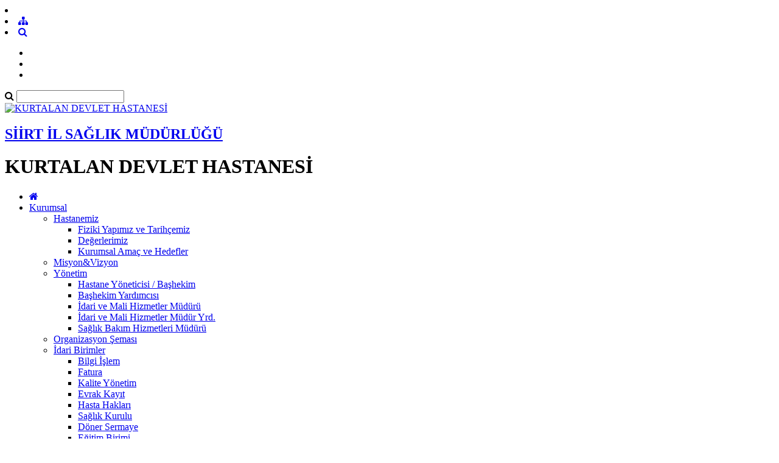

--- FILE ---
content_type: text/html; charset=utf-8
request_url: https://kurtalandh.saglik.gov.tr/TR-66702/kardiyoloji.html
body_size: 12570
content:

<!DOCTYPE html>
<html lang="tr" xmlns="http://www.w3.org/1999/xhtml">
<head id="Head2"><title>
	Kardiyoloji
</title><meta http-equiv="Content-Type" content="text/html; charset=UTF-8" /><meta http-equiv="X-UA-Compatible" content="IE=edge" /><meta name="viewport" content="width=device-width, initial-scale=1" />

	<meta name="description" content="KURTALAN DEVLET HASTANESİ" />
    <meta name="keywords" content="KURTALAN DEVLET HASTANESİ" />		
	
     
	<script src="https://dosyahastane.saglik.gov.tr/WebFiles/sablonlar/js/jquery.js" ></script>
	<script src="https://dosyahastane.saglik.gov.tr/WebFiles/sablonlar/js/bootsrap.js"></script>
	<script async src="https://www.googletagmanager.com/gtag/js?id=G-N3KW31XC84"></script>
<script>
  window.dataLayer = window.dataLayer || [];
  function gtag(){dataLayer.push(arguments);}
  gtag('js', new Date());

  gtag('config', 'G-N3KW31XC84');
</script>
 
	<link href="https://dosyahastane.saglik.gov.tr/WebFiles/logolar/logo-tr.png" rel="icon" type="image/png" />
	<link href="https://dosyahastane.saglik.gov.tr/WebFiles/sablonlar/css/plugin.css" rel="stylesheet"> 
	
	<link href="/Fonts/font-awesome.css" rel="stylesheet"> 
	<link href="https://dosyahastane.saglik.gov.tr/WebFiles/sablonlar/css/color/default.css" rel="stylesheet">
	
	</head>

<body>	
 
	
    <form method="post" action="/TR-66702/kardiyoloji.html" id="form2">
<div class="aspNetHidden">
<input type="hidden" name="__EVENTTARGET" id="__EVENTTARGET" value="" />
<input type="hidden" name="__EVENTARGUMENT" id="__EVENTARGUMENT" value="" />
<input type="hidden" name="__VIEWSTATE" id="__VIEWSTATE" value="oz6sJeHUIRNELvdQl2kBpnwk3W0xk9kqrtnlnep9prLb6/jHi0q+MDl6GCQz6kpgNuciIsKzl/8Pj684JTQXIZvY6fl3IEcyeHlTpuVj7HywY8BFaWynwIrQoViWkK420CcOpGheSQ+fjg7BcC9eRsTfojQttc5/AUQN+CP3xro=" />
</div>

<script type="text/javascript">
//<![CDATA[
var theForm = document.forms['form2'];
if (!theForm) {
    theForm = document.form2;
}
function __doPostBack(eventTarget, eventArgument) {
    if (!theForm.onsubmit || (theForm.onsubmit() != false)) {
        theForm.__EVENTTARGET.value = eventTarget;
        theForm.__EVENTARGUMENT.value = eventArgument;
        theForm.submit();
    }
}
//]]>
</script>


<script src="/WebResource.axd?d=pynGkmcFUV13He1Qd6_TZMFH_XR0CPHIAYY1zT930oyFxu7RQW3F4xpmlMelQAU8ddGyiTQPJgj5h_dJumWACQ2&amp;t=638563380220000000" type="text/javascript"></script>


<script type="text/javascript">
//<![CDATA[
var wiy_page_data = {SiteAnah:2407,
	Anah:66702,
	DilAnah:1,
	Dil:'TR',
	AppUrl:'http://kurtalandh.saglik.gov.tr',
	AppPath:'/',
	KisaUrl:'!faQy5'};

//]]>
</script>

<script src="/ScriptResource.axd?d=NJmAwtEo3Ipnlaxl6CMhvjbRiDj5WWrm1VTyOFo-Y_woyX0cGJvXN5W6iEZm5dTDDAuTGBTsXYVUPbAD8GdUazJRwmqcgijn09ONIojkx7xGweu_GkWqbXzgk9U0dN7iLXUCrZdvF6WEl8e98jkI2dwbEEpDtJBmc_0G3ScLv-M1&amp;t=ffffffffc820c398" type="text/javascript"></script>
<script src="/ScriptResource.axd?d=dwY9oWetJoJoVpgL6Zq8OA_lo2Oi_sOZtdSio5pl-WjU3Zl1GwYMplLNFKFoskG1nhy-fxuLxJ95sOGQ--FtrxXmvHKMn7sYWNp5yEJDkRHPD4hCFa2kDxiIXCHeRSpKXS5T2yFhmd8Bb8LvkCqmo6v5ZiKcEejGvk14v7MDFRE1&amp;t=ffffffffc820c398" type="text/javascript"></script>
<div class="aspNetHidden">

	<input type="hidden" name="__VIEWSTATEGENERATOR" id="__VIEWSTATEGENERATOR" value="FACAB9F3" />
</div>
        <script type="text/javascript">
//<![CDATA[
Sys.WebForms.PageRequestManager._initialize('ctl00$ScriptManager1', 'form2', [], [], [], 90, 'ctl00');
//]]>
</script>


        
	 
		<header>

			<div id="header-top">
				<div class="container">
					<div id="header-top-content">
					
						<div class="row">
							
							<div class="col-xl-6"> 
								<!-- SiteDilleri:1.0.0.0 -->		
							</div>
							
							<div class="col-xl-6"> 
								<!-- for mobiles -->
								<div class="mobile-top-menu"> 
									<nav class="navbar">  
										<li class="lang-engelliler-icin-mobiles"></li>
										<!-- SiteDilleri:1.0.0.0 --> 
										 <li><a href="/siteagaci"> <span class="fa fa-sitemap"> </span>  </a>   </li> 
										 <li><a class="search-button" href="#"> <i class="fa fa-search"> </i> </a> </li>
																					
									</nav>  
								</div>
						
								<nav class="navbar navbar-expand-lg top-menu-list">
									<ul class="navbar-nav">
										<li><a href="/?_Dil=1"> <span class="lang-homepage"> </span> </a> </li>
										<li class="lang-engelliler-icin"></li>
										<li> <a href="/siteagaci"> <span class="lang-site-map"> </span>  </a>   </li>  
									</ul>
								</nav>  
							
							</div>
						
						</div>
						
					</div>
				</div>
			</div>
			
			<section id="search-blog">
				<div class="container">
					<div class="form-group"> 
						<div id="search_form">
							<div class="input-group">
								<span class="input-group-addon"><i class="fa fa-search"></i></span>
								<input id="typeahead" type="text" name="query" class="form-control" onkeydown="searchs()">
								
								
								<a href="#" class="btn btn-primary search-button close-search"></a> 
							</div> 
							
						</div>
					</div>
				</div> 
			</section>	
			
			<div id="header-middle">
		 
				<div class="container">
					<div id="header-middle-content" class="hospital"> 
						
						<div id="logo"> 
							<a href="/?_Dil=1"> 
								<img src="https://dosyahastane.saglik.gov.tr/WebFiles/logolar/logo-tr.png" alt="KURTALAN DEVLET HASTANESİ"> 
							</a>
							<h2> 
								<a href="https://siirtism.saglik.gov.tr" title="SİİRT İL SAĞLIK MÜDÜRLÜĞÜ" target="_blank">
									SİİRT İL SAĞLIK MÜDÜRLÜĞÜ  
								</a> 
							</h2>
							<h1> KURTALAN DEVLET HASTANESİ  </h1>  
							 
						</div>   
					</div>
				</div>
			
			</div>	
			 
			<div class="header-bottom">
				<div class="container"> 
					<div id="mainMenu">
						<nav class="nav">
							<ul data-type="navbar">
								
								<li class="home_page"><a href="/?_Dil=1"> <i class="fa fa-home"></i> </a> </li>
								<!-- SiteAgacDallar:1.0.0.0 -->
								 
										
									
									
										

													<li class="dropdown">
													
														<a href="/TR-626112/kurumsal.html"  title="Kurumsal"> Kurumsal  </a>
														
														<!-- SiteAgacDallar:1.0.0.0 --><ul class="dropdown-menu animated fadeInDown">  
																	
																	<li class="dropdown-submenu"> 
																	  <a href="/TR-65992/hastanemiz.html"  title="Hastanemiz"> Hastanemiz </a>
																		
																			
																			
																				<ul class="dropdown-menu"> 
																					
																					<!-- SiteAgacDallar:1.0.0.0 --> 
																								<li class="">
																								<a href="/TR-66000/fiziki-yapimiz-ve-tarihcemiz.html"   title="Fiziki Yapımız ve Tarihçemiz">
																									Fiziki Yapımız ve Tarihçemiz </a> 
																										
																								</li>
																							 
																								<li class="">
																								<a href="/TR-66008/degerlerimiz.html"   title="Değerlerimiz">
																									Değerlerimiz </a> 
																										
																								</li>
																							 
																								<li class="">
																								<a href="/TR-1365837/kurumsal-amac-ve-hedefler.html"   title="Kurumsal Amaç ve Hedefler">
																									Kurumsal Amaç ve Hedefler </a> 
																										
																								</li>
																							
																				
																				</ul> 
																			 
																			
																						 
																			
																		
																		
																	 </li>
																 
																	
																	<li class=""> 
																	  <a href="/TR-626473/misyonampvizyon.html"  title="Misyon&amp;Vizyon"> Misyon&amp;Vizyon </a>
																		
																			
																			
																				<ul class="dropdown-menu"> 
																					
																					
																				
																				</ul> 
																			 
																			
																						 
																			
																		
																		
																	 </li>
																 
																	
																	<li class="dropdown-submenu"> 
																	  <a href="/TR-66187/yonetim.html"  title="Yönetim"> Yönetim </a>
																		
																			
																			
																				<ul class="dropdown-menu"> 
																					
																					<!-- SiteAgacDallar:1.0.0.0 --> 
																								<li class="">
																								<a href="/TR-66190/hastane-yoneticisi--bashekim.html"   title="Hastane Yöneticisi / Başhekim">
																									Hastane Yöneticisi / Başhekim </a> 
																										
																								</li>
																							 
																								<li class="">
																								<a href="/TR-66194/bashekim-yardimcisi.html"   title="Başhekim Yardımcısı">
																									Başhekim Yardımcısı </a> 
																										
																								</li>
																							 
																								<li class="">
																								<a href="/TR-66202/idari-ve-mali-hizmetler-muduru.html"   title="İdari ve Mali Hizmetler Müdürü">
																									İdari ve Mali Hizmetler Müdürü </a> 
																										
																								</li>
																							 
																								<li class="">
																								<a href="/TR-66216/idari-ve-mali-hizmetler-mudur-yrd.html"   title="İdari ve Mali Hizmetler Müdür Yrd.">
																									İdari ve Mali Hizmetler Müdür Yrd. </a> 
																										
																								</li>
																							 
																								<li class="">
																								<a href="/TR-556022/saglik-bakim-hizmetleri-muduru.html"   title="Sağlık Bakım Hizmetleri Müdürü">
																									Sağlık Bakım Hizmetleri Müdürü </a> 
																										
																								</li>
																							
																				
																				</ul> 
																			 
																			
																						 
																			
																		
																		
																	 </li>
																 
																	
																	<li class=""> 
																	  <a href="/TR-66184/organizasyon-semasi.html"  title="Organizasyon Şeması"> Organizasyon Şeması </a>
																		
																			
																			
																				<ul class="dropdown-menu"> 
																					
																					
																				
																				</ul> 
																			 
																			
																						 
																			
																		
																		
																	 </li>
																 
																	
																	<li class="dropdown-submenu"> 
																	  <a href="/TR-66945/idari-birimler.html"  title="İdari Birimler"> İdari Birimler </a>
																		
																			
																			
																				<ul class="dropdown-menu"> 
																					
																					<!-- SiteAgacDallar:1.0.0.0 --> 
																								<li class="">
																								<a href="/TR-67199/bilgi-islem.html"   title="Bilgi İşlem">
																									Bilgi İşlem </a> 
																										
																								</li>
																							 
																								<li class="">
																								<a href="/TR-246056/fatura.html"   title="Fatura">
																									Fatura </a> 
																										
																								</li>
																							 
																								<li class="">
																								<a href="/TR-67203/kalite-yonetim.html"   title="Kalite Yönetim">
																									Kalite Yönetim </a> 
																										
																								</li>
																							 
																								<li class="">
																								<a href="/TR-67229/evrak-kayit.html"   title="Evrak Kayıt">
																									Evrak Kayıt </a> 
																										
																								</li>
																							 
																								<li class="">
																								<a href="/TR-67204/hasta-haklari.html"   title="Hasta Hakları">
																									Hasta Hakları </a> 
																										
																								</li>
																							 
																								<li class="">
																								<a href="/TR-67257/saglik-kurulu.html"   title="Sağlık Kurulu">
																									Sağlık Kurulu </a> 
																										
																								</li>
																							 
																								<li class="">
																								<a href="/TR-105392/doner-sermaye.html"   title="Döner Sermaye">
																									Döner Sermaye </a> 
																										
																								</li>
																							 
																								<li class="">
																								<a href="/TR-67206/egitim-birimi.html"   title="Eğitim Birimi">
																									Eğitim Birimi </a> 
																										
																								</li>
																							 
																								<li class="">
																								<a href="/TR-67212/satinalma.html"   title="Satınalma">
																									Satınalma </a> 
																										
																								</li>
																							 
																								<li class="">
																								<a href="/TR-67214/sivil-savunma.html"   title="Sivil Savunma">
																									Sivil Savunma </a> 
																										
																								</li>
																							
																			
																				<li><a href="/TR-66945/idari-birimler.html" title="İdari Birimler"> <span class="menu-lang-read-more"></span></a></li>
																				
																				
																				</ul> 
																			 
																			
																						 
																			
																		
																		
																	 </li>
																 
																	
																	<li class="dropdown-submenu"> 
																	  <a href="/TR-66228/hks-kalite-yonetimi.html"  title="HKS Kalite Yönetimi"> HKS Kalite Yönetimi </a>
																		
																			
																			
																				<ul class="dropdown-menu"> 
																					
																					<!-- SiteAgacDallar:1.0.0.0 --> 
																								<li class="">
																								<a href="/TR-66230/hks-yonetim.html"   title="HKS Yönetim">
																									HKS Yönetim </a> 
																										
																								</li>
																							 
																								<li class="">
																								<a href="/TR-345561/kamu-hizmet-standartlari.html"   title="Kamu Hizmet Standartları">
																									Kamu Hizmet Standartları </a> 
																										
																								</li>
																							 
																								<li class="">
																								<a href="/TR-66238/bolum-birim-sorumlulari.html"   title="Bölüm Birim Sorumluları">
																									Bölüm Birim Sorumluları </a> 
																										
																								</li>
																							 
																								<li class="">
																								<a href="/TR-359079/oryantasyon-egitim-sorumlulari.html"   title="Oryantasyon Eğitim sorumluları">
																									Oryantasyon Eğitim sorumluları </a> 
																										
																								</li>
																							 
																								<li class="">
																								<a href="/TR-142131/egitim-plani.html"   title="Eğitim Planı">
																									Eğitim Planı </a> 
																										
																								</li>
																							 
																								<li class="dropdown-submenu">
																								<a href="/TR-183573/calismalarimiz.html"   title="Çalışmalarımız">
																									Çalışmalarımız </a> 
																									<!-- SiteAgacDallar:1.0.0.0 --> <ul class="dropdown-menu">  
																													<li > <a href="/TR-1365829/2025-yili-1donem-oz-degerlendirme-plani.html"  title="2025 Yılı 1.Dönem Öz Değerlendirme Planı">
																														2025 Yılı 1.Dönem Öz Değerlendirme Planı </a> 
																													</li>
																												 
																													<li > <a href="/TR-1407049/2025-yili-2donem-oz-degerlendirme-plani.html"  title="2025 Yılı 2.Dönem Öz Değerlendirme Planı">
																														2025 Yılı 2.Dönem Öz Değerlendirme Planı </a> 
																													</li>
																												 </ul> 	
																								</li>
																							 
																								<li class="">
																								<a href="/TR-352965/kurumsal-amac-ve-hedefler.html"   title="Kurumsal Amaç ve Hedefler">
																									Kurumsal Amaç ve Hedefler </a> 
																										
																								</li>
																							 
																								<li class="dropdown-submenu">
																								<a href="/TR-364893/bilgi-guvenligi.html"   title="Bilgi Güvenliği">
																									Bilgi Güvenliği </a> 
																									<!-- SiteAgacDallar:1.0.0.0 --> <ul class="dropdown-menu">  
																													<li > <a href="/TR-364895/bilgi-guvenligi-politikalari-kilavuzu.html"  title="Bilgi Güvenliği Politikaları Kılavuzu">
																														Bilgi Güvenliği Politikaları Kılavuzu </a> 
																													</li>
																												 </ul> 	
																								</li>
																							 
																								<li class="">
																								<a href="/TR-1328551/klinik-rehber-ve-protokolleri.html"   title="Klinik Rehber ve Protokolleri">
																									Klinik Rehber ve Protokolleri </a> 
																										
																								</li>
																							 
																								<li class="">
																								<a href="/TR-1365828/komite-ve-ekipler.html"   title="Komite ve Ekipler">
																									Komite ve Ekipler </a> 
																										
																								</li>
																							
																				
																				</ul> 
																			 
																			
																						 
																			
																		
																		
																	 </li>
																 
																	
																	<li class="dropdown-submenu"> 
																	  <a href="/TR-1309752/gorev-tanimlari-rehberi.html"  title="Görev Tanımları Rehberi"> Görev Tanımları Rehberi </a>
																		
																			
																			
																				<ul class="dropdown-menu"> 
																					
																					<!-- SiteAgacDallar:1.0.0.0 --> 
																								<li class="">
																								<a href="/TR-1309755/surekli-isci-temizlik-personeli-gorev-tanimi.html"   title="Sürekli İşçi Temizlik Personeli Görev Tanımı">
																									Sürekli İşçi Temizlik Personeli Görev Tanımı </a> 
																										
																								</li>
																							
																				
																				</ul> 
																			 
																			
																						 
																			
																		
																		
																	 </li>
																 
																	
																	<li class=""> 
																	  <a href="/TR-626512/projeler.html"  title="Projeler"> Projeler </a>
																		
																			
																			
																				<ul class="dropdown-menu"> 
																					
																					
																				
																				</ul> 
																			 
																			
																						 
																			
																		
																		
																	 </li>
																 
																	
																	<li class=""> 
																	  <a href="/TR-626531/tgap.html"  title="TGAP"> TGAP </a>
																		
																			
																			
																				<ul class="dropdown-menu"> 
																					
																					
																				
																				</ul> 
																			 
																			
																						 
																			
																		
																		
																	 </li>
																 
																	
																	<li class=""> 
																	  <a href="/TR-1015567/koruyucu-saglik-ve-sagligin-gelistirilmesine-yonelik-etkinlikler.html"  title="Koruyucu Sağlık ve Sağlığın Geliştirilmesine Yönelik Etkinlikler"> Koruyucu Sağlık ve Sağlığın Geliştirilmesine Yönelik Etkinlikler </a>
																		
																			
																			
																				<ul class="dropdown-menu"> 
																					
																					
																				
																				</ul> 
																			 
																			
																						 
																			
																		
																		
																	 </li>
																</ul>
													</li>
								
												
									 
									
								 
										
											<li><a  href="/TR-626425/hizmet-binalarimiz.html" title="Hizmet Binalarımız">  Hizmet Binalarımız </a> </li>
										
									
									
										
									 
									
								 
										
									
									
										

													<li class="dropdown">
													
														<a href="/TR-66944/tibbi-birimler.html"  title="Tıbbi Birimler"> Tıbbi Birimler  </a>
														
														<!-- SiteAgacDallar:1.0.0.0 --><ul class="dropdown-menu animated fadeInDown">  
																	
																	<li class="dropdown-submenu"> 
																	  <a href="/TR-334326/acil.html"  title="Acil "> Acil  </a>
																		
																			
																			
																				<ul class="dropdown-menu"> 
																					
																					<!-- SiteAgacDallar:1.0.0.0 --> 
																								<li class="">
																								<a href="/TR-93547/pratisyen-hekimlerimiz.html"   title="Pratisyen Hekimlerimiz">
																									Pratisyen Hekimlerimiz </a> 
																										
																								</li>
																							 
																								<li class="dropdown-submenu">
																								<a href="/TR-964362/acil-tip-uzmani.html"   title="Acil Tıp Uzmanı">
																									Acil Tıp Uzmanı </a> 
																									<!-- SiteAgacDallar:1.0.0.0 --> <ul class="dropdown-menu">  
																													<li > <a href="/TR-1046405/sercan-ozlu.html"  title="Sercan ÖZLÜ">
																														Sercan ÖZLÜ </a> 
																													</li>
																												 </ul> 	
																								</li>
																							
																				
																				</ul> 
																			 
																			
																						 
																			
																		
																		
																	 </li>
																 
																	
																	<li class="dropdown-submenu"> 
																	  <a href="/TR-61715/klinikler.html"  title="Klinikler"> Klinikler </a>
																		
																			
																			
																				<ul class="dropdown-menu"> 
																					
																					<!-- SiteAgacDallar:1.0.0.0 --> 
																								<li class="dropdown-submenu">
																								<a href="/TR-66696/dahiliye.html"   title="Dahiliye ">
																									Dahiliye  </a> 
																									<!-- SiteAgacDallar:1.0.0.0 --> <ul class="dropdown-menu">  
																													<li > <a href="/TR-814679/doktorlarimiz.html"  title="Doktorlarımız">
																														Doktorlarımız </a> 
																													</li>
																												 </ul> 	
																								</li>
																							 
																								<li class="dropdown-submenu">
																								<a href="/TR-66702/kardiyoloji.html"   title="Kardiyoloji">
																									Kardiyoloji </a> 
																									<!-- SiteAgacDallar:1.0.0.0 --> <ul class="dropdown-menu">  
																													<li > <a href="/TR-1212617/doktorlarimiz.html"  title="Doktorlarımız">
																														Doktorlarımız </a> 
																													</li>
																												 </ul> 	
																								</li>
																							 
																								<li class="dropdown-submenu">
																								<a href="/TR-66705/genel-cerrahi.html"   title="Genel Cerrahi">
																									Genel Cerrahi </a> 
																									<!-- SiteAgacDallar:1.0.0.0 --> <ul class="dropdown-menu">  
																													<li > <a href="/TR-814638/doktorlarimiz.html"  title="Doktorlarımız">
																														Doktorlarımız </a> 
																													</li>
																												 </ul> 	
																								</li>
																							 
																								<li class="dropdown-submenu">
																								<a href="/TR-66706/ortopedi.html"   title="Ortopedi">
																									Ortopedi </a> 
																									<!-- SiteAgacDallar:1.0.0.0 --> <ul class="dropdown-menu">  
																													<li > <a href="/TR-814642/doktorlarimiz.html"  title="Doktorlarımız">
																														Doktorlarımız </a> 
																													</li>
																												 </ul> 	
																								</li>
																							 
																								<li class="dropdown-submenu">
																								<a href="/TR-66707/kulak-burun-bogaz.html"   title="Kulak Burun Boğaz">
																									Kulak Burun Boğaz </a> 
																									<!-- SiteAgacDallar:1.0.0.0 --> <ul class="dropdown-menu">  
																													<li > <a href="/TR-814645/doktorlarimiz.html"  title="Doktorlarımız">
																														Doktorlarımız </a> 
																													</li>
																												 </ul> 	
																								</li>
																							 
																								<li class="dropdown-submenu">
																								<a href="/TR-66712/kadin-hastaliklari-ve-dogum.html"   title="Kadın Hastalıkları Ve Doğum">
																									Kadın Hastalıkları Ve Doğum </a> 
																									<!-- SiteAgacDallar:1.0.0.0 --> <ul class="dropdown-menu">  
																													<li > <a href="/TR-814648/doktorlarimiz.html"  title="Doktorlarımız">
																														Doktorlarımız </a> 
																													</li>
																												 </ul> 	
																								</li>
																							 
																								<li class="dropdown-submenu">
																								<a href="/TR-66713/uroloji.html"   title="Üroloji">
																									Üroloji </a> 
																									<!-- SiteAgacDallar:1.0.0.0 --> <ul class="dropdown-menu">  
																													<li > <a href="/TR-814652/doktorlarimiz.html"  title="Doktorlarımız">
																														Doktorlarımız </a> 
																													</li>
																												 </ul> 	
																								</li>
																							 
																								<li class="dropdown-submenu">
																								<a href="/TR-66723/goz-hastaliklari.html"   title="Göz Hastalıkları">
																									Göz Hastalıkları </a> 
																									<!-- SiteAgacDallar:1.0.0.0 --> <ul class="dropdown-menu">  
																													<li > <a href="/TR-814655/doktorlarimiz.html"  title="Doktorlarımız">
																														Doktorlarımız </a> 
																													</li>
																												 </ul> 	
																								</li>
																							 
																								<li class="dropdown-submenu">
																								<a href="/TR-82406/anestezi.html"   title="Anestezi">
																									Anestezi </a> 
																									<!-- SiteAgacDallar:1.0.0.0 --> <ul class="dropdown-menu">  
																													<li > <a href="/TR-814658/doktorlarimiz.html"  title="Doktorlarımız">
																														Doktorlarımız </a> 
																													</li>
																												 </ul> 	
																								</li>
																							 
																								<li class="dropdown-submenu">
																								<a href="/TR-814628/cocuk-sagligi-ve-hastaliklari.html"   title="Çocuk Sağlığı ve Hastalıkları">
																									Çocuk Sağlığı ve Hastalıkları </a> 
																									<!-- SiteAgacDallar:1.0.0.0 --> <ul class="dropdown-menu">  
																													<li > <a href="/TR-814661/doktorlarimiz.html"  title="Doktorlarımız">
																														Doktorlarımız </a> 
																													</li>
																												 </ul> 	
																								</li>
																							
																			
																				<li><a href="/TR-61715/klinikler.html" title="Klinikler"> <span class="menu-lang-read-more"></span></a></li>
																				
																				
																				</ul> 
																			 
																			
																						 
																			
																		
																		
																	 </li>
																 
																	
																	<li class="dropdown-submenu"> 
																	  <a href="/TR-626923/poliklinikler.html"  title="Poliklinikler"> Poliklinikler </a>
																		
																			
																			
																				<ul class="dropdown-menu"> 
																					
																					<!-- SiteAgacDallar:1.0.0.0 --> 
																								<li class="dropdown-submenu">
																								<a href="/TR-626738/anestezi.html"   title="Anestezi">
																									Anestezi </a> 
																									<!-- SiteAgacDallar:1.0.0.0 --> <ul class="dropdown-menu">  
																													<li > <a href="/TR-708056/doktorlarimiz.html"  title="Doktorlarımız">
																														Doktorlarımız </a> 
																													</li>
																												 </ul> 	
																								</li>
																							 
																								<li class="dropdown-submenu">
																								<a href="/TR-67250/cocuk-sagligi-ve-hastaliklari.html"   title="Çocuk Sağlığı ve Hastalıkları">
																									Çocuk Sağlığı ve Hastalıkları </a> 
																									<!-- SiteAgacDallar:1.0.0.0 --> <ul class="dropdown-menu">  
																													<li > <a href="/TR-708008/doktorlarimiz.html"  title="Doktorlarımız">
																														Doktorlarımız </a> 
																													</li>
																												 </ul> 	
																								</li>
																							 
																								<li class="dropdown-submenu">
																								<a href="/TR-67251/dahiliye.html"   title="Dahiliye">
																									Dahiliye </a> 
																									<!-- SiteAgacDallar:1.0.0.0 --> <ul class="dropdown-menu">  
																													<li > <a href="/TR-663733/doktorlarimiz.html"  title="Doktorlarımız">
																														Doktorlarımız </a> 
																													</li>
																												 </ul> 	
																								</li>
																							 
																								<li class="dropdown-submenu">
																								<a href="/TR-1181308/deri-ve-zuhrevi-hastaliklar.html"   title="Deri ve Zührevi Hastalıklar">
																									Deri ve Zührevi Hastalıklar </a> 
																									<!-- SiteAgacDallar:1.0.0.0 --> <ul class="dropdown-menu">  
																													<li > <a href="/TR-1181473/doktorlarimiz.html"  title="Doktorlarımız">
																														Doktorlarımız </a> 
																													</li>
																												 </ul> 	
																								</li>
																							 
																								<li class="dropdown-submenu">
																								<a href="/TR-66720/dis-poliklinigi.html"   title="Diş Polikliniği">
																									Diş Polikliniği </a> 
																									<!-- SiteAgacDallar:1.0.0.0 --> <ul class="dropdown-menu">  
																													<li > <a href="/TR-708070/dis-tabiplerimiz.html"  title="Diş Tabiplerimiz">
																														Diş Tabiplerimiz </a> 
																													</li>
																												 </ul> 	
																								</li>
																							 
																								<li class="">
																								<a href="/TR-153853/diyetisyen.html"   title="Diyetisyen">
																									Diyetisyen </a> 
																										
																								</li>
																							 
																								<li class="dropdown-submenu">
																								<a href="/TR-1014251/enfeksiyon-hastaliklari-ve-klinik-mikrobiyoloji.html"   title="Enfeksiyon Hastalıkları ve Klinik Mikrobiyoloji">
																									Enfeksiyon Hastalıkları ve Klinik Mikrobiyoloji </a> 
																									<!-- SiteAgacDallar:1.0.0.0 --> <ul class="dropdown-menu">  
																													<li > <a href="/TR-1014252/doktorlarimiz.html"  title="Doktorlarımız">
																														Doktorlarımız </a> 
																													</li>
																												 </ul> 	
																								</li>
																							 
																								<li class="dropdown-submenu">
																								<a href="/TR-99320/fizik-tedavi-ve-rehabilitasyon.html"   title="Fizik Tedavi ve Rehabilitasyon">
																									Fizik Tedavi ve Rehabilitasyon </a> 
																									<!-- SiteAgacDallar:1.0.0.0 --> <ul class="dropdown-menu">  
																													<li > <a href="/TR-708034/doktorlarimiz.html"  title="Doktorlarımız">
																														Doktorlarımız </a> 
																													</li>
																												 </ul> 	
																								</li>
																							 
																								<li class="dropdown-submenu">
																								<a href="/TR-67248/genel-cerrahi.html"   title="Genel Cerrahi">
																									Genel Cerrahi </a> 
																									<!-- SiteAgacDallar:1.0.0.0 --> <ul class="dropdown-menu">  
																													<li > <a href="/TR-708038/doktorlarimiz.html"  title="Doktorlarımız">
																														Doktorlarımız </a> 
																													</li>
																												 </ul> 	
																								</li>
																							 
																								<li class="dropdown-submenu">
																								<a href="/TR-964370/gogus-hastaliklari.html"   title="Göğüs Hastalıkları">
																									Göğüs Hastalıkları </a> 
																									<!-- SiteAgacDallar:1.0.0.0 --> <ul class="dropdown-menu">  
																													<li > <a href="/TR-964372/doktorlarimiz.html"  title="Doktorlarımız">
																														Doktorlarımız </a> 
																													</li>
																												 </ul> 	
																								</li>
																							
																			
																				<li><a href="/TR-626923/poliklinikler.html" title="Poliklinikler"> <span class="menu-lang-read-more"></span></a></li>
																				
																				
																				</ul> 
																			 
																			
																						 
																			
																		
																		
																	 </li>
																 
																	
																	<li class="dropdown-submenu"> 
																	  <a href="/TR-814629/doktorlarimiz.html"  title="Doktorlarımız"> Doktorlarımız </a>
																		
																			
																			
																				<ul class="dropdown-menu"> 
																					
																					<!-- SiteAgacDallar:1.0.0.0 --> 
																								<li class="dropdown-submenu">
																								<a href="/TR-840226/vehbi-yagiz.html"   title=" Vehbi YAĞIZ">
																									 Vehbi YAĞIZ </a> 
																									<!-- SiteAgacDallar:1.0.0.0 --> <ul class="dropdown-menu">  
																													<li > <a href="/TR-840227/cv-tr.html"  title="CV-TR">
																														CV-TR </a> 
																													</li>
																												 </ul> 	
																								</li>
																							 
																								<li class="dropdown-submenu">
																								<a href="/TR-840237/bulent-celepkolu.html"   title="Bülent ÇELEPKOLU">
																									Bülent ÇELEPKOLU </a> 
																									<!-- SiteAgacDallar:1.0.0.0 --> <ul class="dropdown-menu">  
																													<li > <a href="/TR-840238/cv-tr.html"  title="CV-TR">
																														CV-TR </a> 
																													</li>
																												 </ul> 	
																								</li>
																							 
																								<li class="">
																								<a href="/TR-1181317/alim-yaliboylu.html"   title="Alim YALIBOYLU">
																									Alim YALIBOYLU </a> 
																										
																								</li>
																							 
																								<li class="">
																								<a href="/TR-964400/kamuran-dayan.html"   title="Kamuran DAYAN">
																									Kamuran DAYAN </a> 
																										
																								</li>
																							 
																								<li class="dropdown-submenu">
																								<a href="/TR-840245/gokhan-birsen.html"   title="Gökhan BİRŞEN">
																									Gökhan BİRŞEN </a> 
																									<!-- SiteAgacDallar:1.0.0.0 --> <ul class="dropdown-menu">  
																													<li > <a href="/TR-840246/cv-tr.html"  title="CV-TR">
																														CV-TR </a> 
																													</li>
																												 </ul> 	
																								</li>
																							 
																								<li class="">
																								<a href="/TR-1046407/sercan-ozlu.html"   title="Sercan ÖZLÜ">
																									Sercan ÖZLÜ </a> 
																										
																								</li>
																							 
																								<li class="dropdown-submenu">
																								<a href="/TR-1110367/irem-gokgoz.html"   title="İrem GÖKGÖZ">
																									İrem GÖKGÖZ </a> 
																									<!-- SiteAgacDallar:1.0.0.0 --> <ul class="dropdown-menu">  
																													<li > <a href="/TR-1110815/cv-tr.html"  title="CV-TR">
																														CV-TR </a> 
																													</li>
																												 </ul> 	
																								</li>
																							 
																								<li class="dropdown-submenu">
																								<a href="/TR-1181376/demet-kotekoglu.html"   title="Demet KÖTEKOĞLU">
																									Demet KÖTEKOĞLU </a> 
																									<!-- SiteAgacDallar:1.0.0.0 --> <ul class="dropdown-menu">  
																													<li > <a href="/TR-1181398/cv-tr.html"  title="CV-TR">
																														CV-TR </a> 
																													</li>
																												 </ul> 	
																								</li>
																							 
																								<li class="dropdown-submenu">
																								<a href="/TR-1212596/nesri-danisman.html"   title="Neşri DANIŞMAN">
																									Neşri DANIŞMAN </a> 
																									<!-- SiteAgacDallar:1.0.0.0 --> <ul class="dropdown-menu">  
																													<li > <a href="/TR-1212597/cv-tr.html"  title="CV-TR">
																														CV-TR </a> 
																													</li>
																												 </ul> 	
																								</li>
																							 
																								<li class="dropdown-submenu">
																								<a href="/TR-1304041/ridvan-basaran.html"   title="Rıdvan BAŞARAN">
																									Rıdvan BAŞARAN </a> 
																									<!-- SiteAgacDallar:1.0.0.0 --> <ul class="dropdown-menu">  
																													<li > <a href="/TR-1304042/cv-tr.html"  title="CV-TR">
																														CV-TR </a> 
																													</li>
																												 </ul> 	
																								</li>
																							
																			
																				<li><a href="/TR-814629/doktorlarimiz.html" title="Doktorlarımız"> <span class="menu-lang-read-more"></span></a></li>
																				
																				
																				</ul> 
																			 
																			
																						 
																			
																		
																		
																	 </li>
																 
																	
																	<li class="dropdown-submenu"> 
																	  <a href="/TR-626662/ozellikli-hizmetler.html"  title="Özellikli Hizmetler"> Özellikli Hizmetler </a>
																		
																			
																			
																				<ul class="dropdown-menu"> 
																					
																					<!-- SiteAgacDallar:1.0.0.0 --> 
																								<li class="">
																								<a href="/TR-67247/yogun-bakim.html"   title="Yoğun Bakım">
																									Yoğun Bakım </a> 
																										
																								</li>
																							 
																								<li class="">
																								<a href="/TR-67243/yenidogan-yogun-bakim.html"   title="Yenidoğan Yoğun Bakım">
																									Yenidoğan Yoğun Bakım </a> 
																										
																								</li>
																							 
																								<li class="">
																								<a href="/TR-67254/hemodiyaliz.html"   title="Hemodiyaliz">
																									Hemodiyaliz </a> 
																										
																								</li>
																							 
																								<li class="">
																								<a href="/TR-67241/evde-saglik-hizmetleri.html"   title="Evde Sağlık Hizmetleri">
																									Evde Sağlık Hizmetleri </a> 
																										
																								</li>
																							 
																								<li class="">
																								<a href="/TR-627036/palyatif-bakim.html"   title="Palyatif Bakım">
																									Palyatif Bakım </a> 
																										
																								</li>
																							
																				
																				</ul> 
																			 
																			
																						 
																			
																		
																		
																	 </li>
																 
																	
																	<li class="dropdown-submenu"> 
																	  <a href="/TR-661997/anne-amp-bebek.html"  title="Anne &amp; Bebek"> Anne &amp; Bebek </a>
																		
																			
																			
																				<ul class="dropdown-menu"> 
																					
																					<!-- SiteAgacDallar:1.0.0.0 --> 
																								<li class="">
																								<a href="/TR-662029/gebe-okulu.html"   title="Gebe Okulu">
																									Gebe Okulu </a> 
																										
																								</li>
																							 
																								<li class="">
																								<a href="/TR-1011176/anne-dostu.html"   title="Anne Dostu">
																									Anne Dostu </a> 
																										
																								</li>
																							
																				
																				</ul> 
																			 
																			
																						 
																			
																		
																		
																	 </li>
																 
																	
																	<li class=""> 
																	  <a href="/TR-67253/radyoloji-goruntuleme.html"  title="Radyoloji Görüntüleme"> Radyoloji Görüntüleme </a>
																		
																			
																			
																				<ul class="dropdown-menu"> 
																					
																					
																				
																				</ul> 
																			 
																			
																						 
																			
																		
																		
																	 </li>
																 
																	
																	<li class=""> 
																	  <a href="/TR-67245/laboratuvar.html"  title="Laboratuvar"> Laboratuvar </a>
																		
																			
																			
																				<ul class="dropdown-menu"> 
																					
																					
																				
																				</ul> 
																			 
																			
																						 
																			
																		
																		
																	 </li>
																 
																	
																	<li class=""> 
																	  <a href="/TR-67244/dogumhane.html"  title="Doğumhane"> Doğumhane </a>
																		
																			
																			
																				<ul class="dropdown-menu"> 
																					
																					
																				
																				</ul> 
																			 
																			
																						 
																			
																		
																		
																	 </li>
																</ul>
													</li>
								
												
									 
									
								 
										
											<li><a  href="/TR-626434/saglik-turizmi.html" title="Sağlık Turizmi">  Sağlık Turizmi </a> </li>
										
									
									
										
									 
									
								 
										
									
									
										

													<li class="dropdown">
													
														<a href="/TR-66530/yonlendirme.html"  title="Yönlendirme"> Yönlendirme  </a>
														
														<!-- SiteAgacDallar:1.0.0.0 --><ul class="dropdown-menu animated fadeInDown">  
																	
																	<li class="dropdown-submenu"> 
																	  <a href="/TR-993137/hasta-rehberi.html"  title="Hasta Rehberi"> Hasta Rehberi </a>
																		
																			
																			
																				<ul class="dropdown-menu"> 
																					
																					<!-- SiteAgacDallar:1.0.0.0 --> 
																								<li class="">
																								<a href="/TR-66532/hasta-ziyaret-kurallari.html"   title="HASTA ZİYARET KURALLARI">
																									HASTA ZİYARET KURALLARI </a> 
																										
																								</li>
																							 
																								<li class="">
																								<a href="/TR-156735/yogun-bakim-ziyaret-kurallari.html"   title="YOĞUN BAKIM ZİYARET KURALLARI">
																									YOĞUN BAKIM ZİYARET KURALLARI </a> 
																										
																								</li>
																							 
																								<li class="">
																								<a href="/TR-66533/anlasmali-kurumlar.html"   title="ANLAŞMALI KURUMLAR">
																									ANLAŞMALI KURUMLAR </a> 
																										
																								</li>
																							 
																								<li class="">
																								<a href="/TR-66536/hasta-haklari.html"   title="HASTA HAKLARI">
																									HASTA HAKLARI </a> 
																										
																								</li>
																							 
																								<li class="">
																								<a href="/TR-1133909/hasta-refakatci-politikasi-ve-kurallari.html"   title="HASTA REFAKATÇİ POLİTİKASI VE KURALLARI">
																									HASTA REFAKATÇİ POLİTİKASI VE KURALLARI </a> 
																										
																								</li>
																							 
																								<li class="">
																								<a href="/TR-169932/hastanemizde-poliklinik-saatleri.html"   title="HASTANEMİZDE POLİKLİNİK SAATLERİ">
																									HASTANEMİZDE POLİKLİNİK SAATLERİ </a> 
																										
																								</li>
																							 
																								<li class="">
																								<a href="/TR-891031/hekim-calisma-cetveli.html"   title="HEKİM ÇALIŞMA CETVELİ">
																									HEKİM ÇALIŞMA CETVELİ </a> 
																										
																								</li>
																							
																				
																				</ul> 
																			 
																			
																						 
																			
																		
																		
																	 </li>
																 
																	
																	<li class=""> 
																	  <a href="/TR-993141/randevu-al.html"  title="Randevu Al"> Randevu Al </a>
																		
																			
																			
																				<ul class="dropdown-menu"> 
																					
																					
																				
																				</ul> 
																			 
																			
																						 
																			
																		
																		
																	 </li>
																 
																	
																	<li class=""> 
																	  <a href="/TR-993142/laboratuvar-tetkik-sonuclari.html"  title="Laboratuvar Tetkik Sonuçları"> Laboratuvar Tetkik Sonuçları </a>
																		
																			
																			
																				<ul class="dropdown-menu"> 
																					
																					
																				
																				</ul> 
																			 
																			
																						 
																			
																		
																		
																	 </li>
																 
																	
																	<li class=""> 
																	  <a href="/TR-993143/radyoloji-rapor-sonuclari.html"  title="Radyoloji Rapor Sonuçları"> Radyoloji Rapor Sonuçları </a>
																		
																			
																			
																				<ul class="dropdown-menu"> 
																					
																					
																				
																				</ul> 
																			 
																			
																						 
																			
																		
																		
																	 </li>
																</ul>
													</li>
								
												
									 
									
								 
										
									
									
										

													<li class="dropdown">
													
														<a href="/TR-60487/iletisimampulasim.html"  title="İletişim&amp;Ulaşım"> İletişim&amp;Ulaşım  </a>
														
														<!-- SiteAgacDallar:1.0.0.0 --><ul class="dropdown-menu animated fadeInDown">  
																	
																	<li class="dropdown-submenu"> 
																	  <a href="/TR-661793/oneri-ve-gorusleriniz.html"  title="Öneri ve Görüşleriniz"> Öneri ve Görüşleriniz </a>
																		
																			
																			
																				<ul class="dropdown-menu"> 
																					
																					<!-- SiteAgacDallar:1.0.0.0 --> 
																								<li class="">
																								<a href="/TR-66735/hasta-gorus-ve-oneri.html"   title="Hasta Görüş ve Öneri">
																									Hasta Görüş ve Öneri </a> 
																										
																								</li>
																							 
																								<li class="">
																								<a href="/TR-66737/personel-gorus-ve-oneri.html"   title="Personel Görüş ve Öneri">
																									Personel Görüş ve Öneri </a> 
																										
																								</li>
																							
																				
																				</ul> 
																			 
																			
																						 
																			
																		
																		
																	 </li>
																 
																	
																	<li class=""> 
																	  <a href="/TR-67267/dahili-telefonlar.html"  title="Dahili Telefonlar"> Dahili Telefonlar </a>
																		
																			
																			
																				<ul class="dropdown-menu"> 
																					
																					
																				
																				</ul> 
																			 
																			
																						 
																			
																		
																		
																	 </li>
																 
																	
																	<li class=""> 
																	  <a href="/TR-710657/bize-ulasin.html"  title="Bize Ulaşın"> Bize Ulaşın </a>
																		
																			
																			
																				<ul class="dropdown-menu"> 
																					
																					
																				
																				</ul> 
																			 
																			
																						 
																			
																		
																		
																	 </li>
																</ul>
													</li>
								
												
									 
									
								 
										
									
									
										

													<li class="dropdown">
													
														<a href="/TR-626440/dijital-medya.html"  title="Dijital Medya"> Dijital Medya  </a>
														
														<!-- SiteAgacDallar:1.0.0.0 --><ul class="dropdown-menu animated fadeInDown">  
																	
																	<li class=""> 
																	  <a href="/TR-352153/medyada-biz.html"  title="Medyada Biz"> Medyada Biz </a>
																		
																			
																			
																				<ul class="dropdown-menu"> 
																					
																					
																				
																				</ul> 
																			 
																			
																						 
																			
																		
																		
																	 </li>
																 
																	
																	<li class=""> 
																	  <a href="/TR-66185/fotograf-galerisi.html"  title="Fotoğraf Galerisi"> Fotoğraf Galerisi </a>
																		
																			
																			
																				<ul class="dropdown-menu"> 
																					
																					
																				
																				</ul> 
																			 
																			
																						 
																			
																		
																		
																	 </li>
																 
																	
																	<li class=""> 
																	  <a href="/TR-1403717/saglik-takvimi-2026.html"  title="Sağlık Takvimi 2026"> Sağlık Takvimi 2026 </a>
																		
																			
																			
																				<ul class="dropdown-menu"> 
																					
																					
																				
																				</ul> 
																			 
																			
																						 
																			
																		
																		
																	 </li>
																</ul>
													</li>
								
												
									 
										
								 
							 
							 	
								<li> <a id="mobile_search_menu" class="search-button search-bg" href="#"> <i class="fa fa-search"></i> </a>  </li>
							</ul>
							 
						</nav> 
						
						
					</div> 
					 
				</div>
			</div>
			 
 
		</header>
		 
		

<!-- SiteAgacDal:1.0.0.0 --><div id="">
	
	 
	<section id="pages-header">
		
		<div class="hc-overlay"></div>
		
		<div class="container"> 
			<ul id="page-path">
				<li><a><b class="buradasiniz"></b></a></li> 
				<!-- YerBildirici:1.0.0.0 -->
					<li><a href="/TR-66944/tibbi-birimler.html"> Tıbbi Birimler   </a></li>
				
					<li><a href="/TR-61715/klinikler.html"> Klinikler   </a></li>
				
					<li><a href="/TR-66702/kardiyoloji.html"> Kardiyoloji   </a></li>
				
			</ul>
		</div>
		
		
	</section>
	 
	
	<section class="pages-content">
		
		<div class="container">
		
			<div class="pages-content-inner shadow">
			
				<div class="page-content-header">		
					<div class="row">
						
						<div class="col-lg-10 col-12">
							<h5> Kardiyoloji </h5>
							
							  
							 
							  
							 
							 
								<span class="update-date"> 
									<b class="update-date-text"></b> 
									 20  Eylül  2023  	 
								</span> 
							  
								 
					
							 
						</div>
						
						<div class="col-lg-2 col-12">
						
							<div class="page-button">
							  <a class="page-link-button btn btn-primary" onclick="PrintElem('#div_print')" href="#"><i class="fa fa-print"></i> </a>
							  <a class="page-link-button btn btn-success buyult" href="#"><i class="fa fa-search-plus"></i> </a>
							  <a class="page-link-button btn btn-danger kucult" href="#"><i class="fa fa-search-minus"></i> </a>
							</div>

							
						</div>
						
					</div>
				</div>
				<!-- page-content-header -->
				
				<div id="div_print">		
					<div class="page-content-body">
						
						<div class="page-content-body-hc">  
							<p>
								<!-- #66702 anahlı dal içerik başlıyor: [versiyon :0] --> 
	
	<!-- ######  66702 anahlı dal içerik bitti  ##### -->
							</p>
						</div>
						
						<!-- SiteAgacDallar:1.0.0.0 --><div id="ada_AltSayfalar">
		<div id="ada_AltSayfalar_items" class="SKItems">
								<ul class="listed" id="page_listed">
							
								<li><a id="1212617" target="" href="/TR-1212617/doktorlarimiz.html"> 
									Doktorlarımız  </a>
								</li>
							</ul></div><div id="ada_AltSayfalar_pager" class="SKPager"><span></span></div>
	</div>
						
						
					</div>
				</div>
				<!-- page-content-body -->
				
			</div>
		</div>
		<!-- container -->
	 
	
	</section>
	
	 
				
		 
	
</div>
				
				 


		<footer>			
			
			 <div class="container"> 
			
				<div class="row"> 
					
					<!-- WebParcasiSiteAgacDallar:1.0.0.0 -->		   
		 
					<div class="col-md-3"> 
						
						
						
						<div class="contact_us"> 
							<h3 class="footer_addres_title"></h3>  
							
							<div class="contact_data1"> </div>
							<div class="contact_data2"> </div>
							<div class="contact_data3"> </div>
							
							<div class="footer_social"> 
								<div class="footer_social_content">
									<ul class="social-network"> </ul> 	
								</div> 
							</div>
							
						</div>

						
					</div>
					
				</div>
			
			</div>
		 
		</footer>
	
		<section id="mobile-footer">
			
			<div class="contact_us">
				
				<p class="text-center">
					<b class="footer_addres"></b> <br />
					<span class="adres"></span>
					<br />
					<br />
					<b class="footer_phone"></b> <br />
					<span class="telefon"></span>
					
					<br />
					<br />
					<b class="footer_email"></b> <br />
					<span class="eposta"></span>
					
					
				</p>
			
			</div>
			
			<div class="footer_social_content">
				<ul class="social-network"> </ul> 	
			</div> 
	 
			<br />
			<br />
		</section>
 
		<section id="footer-bottom">
			<div class="container"> 
				<div class="footer-bottom">  
					<p> <span class="lang-copy"></span>  2026 
						<span class="lang-copyright"></span>
					</p> 
				</div> 
			</div> 
		</section>
		
		<div class="modal fade" id="videoModal" tabindex="-1" role="dialog" aria-labelledby="videoModal" aria-hidden="true">
			<div class="modal-dialog" style="max-width:1200px">
				<div class="modal-content modal_video">
				
					<div class="modal-header" id="video_modal_header"> 
						<span class="video_title"></span> 
						 <button type="button" class=" canceled close" data-dismiss="modal" aria-hidden="true">×</button>
					</div>
					
					<div class="modal-body">
						<p>
							 <iframe width="550" height="450" src=""></iframe>
						</p>
					</div>
					
				</div>
			</div> 
		</div> 	
			
	

		
<div class="cookie_policy">
	<div class="container">
		<div class="row">
			<div class="col-xl-10"> 
				<p> 
					<span class="cerez_text"> </span>
					<a href="/Genel/Cerez-Politikasi.aspx" class="cerez_title">  </a> 
				</p>
			</div>
			
			<div class="col-xl-2"> 
				<a href="#" id="create_cerez" class="btn btn-danger cerez_button_text">   </a> 
			</div>
		</div>
	</div>
</div>

<script>

	$(document).ready(function() {
	  
 		$("#create_cerez").click(function(){
			$.cookie("cerez_politikamiz", "ok_tr", {expires:10}); 
			$(".cookie_policy").animate( {bottom: '-110px', opacity: '0'});
		});
		 
		if ( $.cookie("cerez_politikamiz") == "ok_tr" ) { 
			$(".cookie_policy").hide();
		} 
		 
	});
	
	$(document).ready(function() {
	  
		function url_degistir (data, data2) {  
			
			data2  	= "http://" + location.host.split(":")[0];
			data 	= data.replace("WEB_ADRES", data2);
			data 	= data.replace("WEB_ADRES_2", data2);
			
			return data
		}
	    
		$.get('/Cerez/cerez.tr.html', function(data) { 
			var content  = url_degistir (data); 
			$("#print_cerez").html(content);  
		});
		 
	});
		
</script> 
	
		<script src="https://dosyahastane.saglik.gov.tr/WebFiles/sablonlar/js/default.js"></script> 
		<script src="https://dosyahastane.saglik.gov.tr/WebFiles/sablonlar/js/carosel.js"></script>  
		<script src="https://dosyahastane.saglik.gov.tr/WebFiles/sablonlar/js/lang/tr.js"></script> 
		
		
		<script type="text/javascript">
		
	var sosyalmedya = [ 
		[ 'facebook', "https://www.facebook.com/KurtalanDHS/"], 
		[ 'youtube', "https://www.youtube.com/channel/UC7UBX4mvD9ktKXytbcZAh6w"], 
		[ 'instagram', "https://www.instagram.com/kurtalandevlethastanesi/?hl=tr"], 
		[ 'linkedin', ""],
		[ 'twitter', "https://twitter.com/KurtalanDH"],
		[ 'nsocial', ""] 
	];

	var adres  	 = "Cumhuriyet Mahallesi Recep Tayyip Erdoğan Bulvarı No:112 Kurtalan/Siirt";
	var telefon  = "0484 411 52 99";
	var eposta   = "kurtalan.dh@saglik.gov.tr";
		
		
	$(document).ready(function() {
	
		$.each(sosyalmedya, function(key, value) { 
			var link  = value[1].length; 
			if ( link > 9 ) {
				sosyal = '<li><a href="'+value[1]+'" target="_blank"> <i class="fa fa-'+value[[0]]+'"></i> </a> </li> ';
				$(".social-network").append(sosyal);  							
				$(".social-mobiles").append(sosyal);  
				$(".social-networks").append(sosyal);  // for tsrm 4
			}  
		});
	 
		
		var address = adres.length;
		var phone  	= telefon.length;
		var epostas	= eposta.length;
		 
		 
		if ( address > 2 ) {
			$(".adres").html(""+adres+"");
			
			appentHTML  = '<div class="footer_text">';
				appentHTML  += '<div class="row">'; 
					
					appentHTML  += '<div class="col-xl-2 col-lg-12 col-md-12 col-sm-12 col-12">'; 
						appentHTML  += '<i class="fa fa-home"></i> ';  
					appentHTML  += '</div>'; 
					
					appentHTML  += '<div class="col-xl-10 col-lg-12 col-md-12 col-sm-12 col-12">'; 
						appentHTML  += '<p> <b>Adres</b> <br /> '+adres+' </p>';  
					appentHTML  += '</div>'; 
					
				appentHTML  += '</div>'; 
			 
			appentHTML += '</div>';
			
			$('.contact_data1').append( appentHTML );
		}
				 
		if ( phone > 2 ) {
			$(".telefon").html(""+telefon+"");
			
			appentHTML  = '<div class="footer_text">';
				appentHTML  += '<div class="row">'; 
					
					appentHTML  += '<div class="col-xl-2 col-lg-12 col-md-12 col-sm-12 col-12">'; 
						appentHTML  += '<i class="fa fa-phone"></i> ';  
					appentHTML  += '</div>'; 
					
					appentHTML  += '<div class="col-xl-10 col-lg-12 col-md-12 col-sm-12 col-12">'; 
						appentHTML  += '<p> <b>Telefon</b> <br /> '+telefon+' </p>';  
					appentHTML  += '</div>'; 
					
				appentHTML  += '</div>'; 
			 
			appentHTML += '</div>';
			
			$('.contact_data1').append( appentHTML );
		}
	 			 
		if ( epostas > 2 ) {
			$(".eposta").html(""+eposta+"");
			
			appentHTML  = '<div class="footer_text">';
				appentHTML  += '<div class="row">'; 
					
					appentHTML  += '<div class="col-xl-2 col-lg-12 col-md-12 col-sm-12 col-12">'; 
						appentHTML  += '<i class="fa fa-mail"></i> ';  
					appentHTML  += '</div>'; 
					
					appentHTML  += '<div class="col-xl-10 col-lg-12 col-md-12 col-sm-12 col-12">'; 
						appentHTML  += '<p> <b>E-Posta</b> <br /> <a href="mailto:'+eposta+'" target="_blank"> '+eposta+' </a> </p>';  
					appentHTML  += '</div>'; 
					
				appentHTML  += '</div>'; 
			 
			appentHTML += '</div>';
			
			$('.contact_data1').append( appentHTML );
		}
		
		
		
		
			
 
		
	});
	

</script> 
		

		</form>

</body>
</html>

